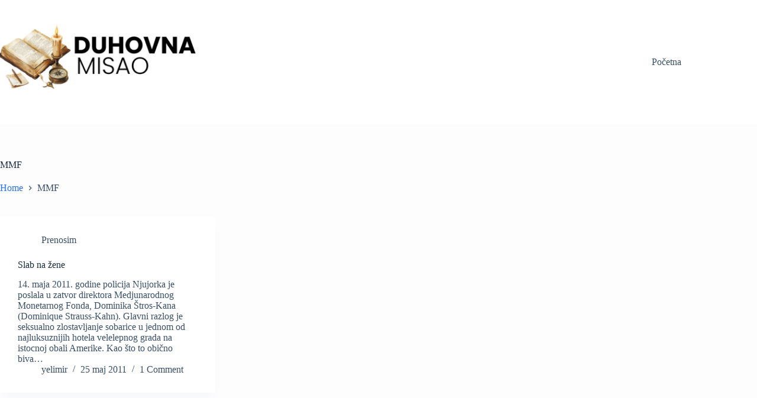

--- FILE ---
content_type: text/html; charset=UTF-8
request_url: https://www.duhovnamisao.com/tag/mmf/
body_size: 11564
content:
<!doctype html>
<html lang="bs-BA" prefix="og: https://ogp.me/ns#">
<head>
	
	<meta charset="UTF-8">
	<meta name="viewport" content="width=device-width, initial-scale=1, maximum-scale=5, viewport-fit=cover">
	<link rel="profile" href="https://gmpg.org/xfn/11">

			<script src="https://www.duhovnamisao.com/wp-content/plugins/blogsqode-posts/public/assets/js/jquery.min.mix.js"></script>
		<script src="https://www.duhovnamisao.com/wp-content/plugins/blogsqode-posts/public/assets/js/jPages.min.js"></script>
		<script src="https://www.duhovnamisao.com/wp-content/plugins/blogsqode-posts/public/assets/js/jquery.mixitup.min.js"></script>

		<!-- first pagination general layout without sidebar -->
				<script>
			jQuery(document).ready(function($) {
				var pagination = $('.pagination');
				var postsPerPage = 6;

				function setPagination() {
					pagination.jPages({
						containerID: 'blog-no-sidebar',
						perPage: postsPerPage,
						startPage: 1,
						startRange: 1,
						midRange: 3,
						endRange: 1,
						first: false,
						last: false,
						animation: 'none',
						callback: function() {
							pagination.find('a').addClass('custom-pagination-link');
							pagination.find('.jp-previous').empty().append('<svg width="14" height="14" viewBox="0 0 14 14" fill="none" xmlns="http://www.w3.org/2000/svg"><path fill-rule="evenodd" clip-rule="evenodd" d="M8.42331 10.6733C8.25856 10.8381 7.99144 10.8381 7.82669 10.6733L4.45169 7.29831C4.28694 7.13356 4.28694 6.86644 4.45169 6.70169L7.82669 3.32669C7.99144 3.16194 8.25856 3.16194 8.42331 3.32669C8.58806 3.49144 8.58806 3.75856 8.42331 3.92331L5.34662 7L8.42331 10.0767C8.58806 10.2414 8.58806 10.5086 8.42331 10.6733Z" fill="#14141F"/></svg>');
							pagination.find('.jp-next').empty().append('<svg width="14" height="14" viewBox="0 0 14 14" fill="none" xmlns="http://www.w3.org/2000/svg"><path fill-rule="evenodd" clip-rule="evenodd" d="M5.57669 3.32669C5.74144 3.16194 6.00856 3.16194 6.17331 3.32669L9.54831 6.70169C9.71306 6.86644 9.71306 7.13356 9.54831 7.29831L6.17331 10.6733C6.00856 10.8381 5.74144 10.8381 5.57669 10.6733C5.41194 10.5086 5.41194 10.2414 5.57669 10.0767L8.65338 7L5.57669 3.92331C5.41194 3.75856 5.41194 3.49144 5.57669 3.32669Z" fill="#14141F"/></svg>');

						}
					}); 
				}
				function destroyPagination() {
					pagination.jPages('destroy');
				};
				setPagination();
				$('#blog-no-sidebar').mixItUp({
					callbacks: {
						onMixLoad: function(state,futureState ){
						},
						onMixStart: function(state,futureState ){
							destroyPagination();
						},
						onMixEnd: function(state, futureState){
							setPagination();
						},
						animation: {
							enable: false
						},
					}
				});
			});
		</script>

		<!-- second pagination general layout with sidebar -->
				<script>
			jQuery(document).ready(function($) {
				var pagination = $('.pagination');
				var postsPerPage2 = 9;
				function setPagination() {
					pagination.jPages({
						containerID: 'blog-with-sidebar',
						perPage: postsPerPage2,
						startPage: 1,
						startRange: 1,
						midRange: 3,
						endRange: 1,
						first: false,
						last: false,
						animation: 'none',
						callback: function() {
							pagination.find('a').addClass('custom-pagination-link');
							pagination.find('.jp-previous').empty().append('<svg width="14" height="14" viewBox="0 0 14 14" fill="none" xmlns="http://www.w3.org/2000/svg"><path fill-rule="evenodd" clip-rule="evenodd" d="M8.42331 10.6733C8.25856 10.8381 7.99144 10.8381 7.82669 10.6733L4.45169 7.29831C4.28694 7.13356 4.28694 6.86644 4.45169 6.70169L7.82669 3.32669C7.99144 3.16194 8.25856 3.16194 8.42331 3.32669C8.58806 3.49144 8.58806 3.75856 8.42331 3.92331L5.34662 7L8.42331 10.0767C8.58806 10.2414 8.58806 10.5086 8.42331 10.6733Z" fill="#14141F"/></svg>');
							pagination.find('.jp-next').empty().append('<svg width="14" height="14" viewBox="0 0 14 14" fill="none" xmlns="http://www.w3.org/2000/svg"><path fill-rule="evenodd" clip-rule="evenodd" d="M5.57669 3.32669C5.74144 3.16194 6.00856 3.16194 6.17331 3.32669L9.54831 6.70169C9.71306 6.86644 9.71306 7.13356 9.54831 7.29831L6.17331 10.6733C6.00856 10.8381 5.74144 10.8381 5.57669 10.6733C5.41194 10.5086 5.41194 10.2414 5.57669 10.0767L8.65338 7L5.57669 3.92331C5.41194 3.75856 5.41194 3.49144 5.57669 3.32669Z" fill="#14141F"/></svg>');

						}
					}); 
				}
				function destroyPagination() {
					pagination.jPages('destroy');
				};
				setPagination();
				$('#blog-with-sidebar').mixItUp({
					callbacks: {
						onMixLoad: function(state,futureState ){
						},
						onMixStart: function(state,futureState ){
							destroyPagination();
						},
						onMixEnd: function(state, futureState){
							setPagination();
						},
						animation: {
							enable: false
						},
					}
				});
			});
		</script>

		<!-- first load more general layout without sidebar -->
				<script>
			document.addEventListener('DOMContentLoaded', function () {
				var postsPerPage = "6";
				var changeNum = 6;
				var $list = $(".blog-listing-inner-no-sidebar .mix").hide(),
				$curr;
				var num = postsPerPage;
				var changeNum = changeNum;
				$(".filter-btn-unable").on("click", function () {
					var $this = $(this);
					$this.addClass("active").siblings().removeClass("active");
					$curr = $list.filter("." + this.id).hide();
					$curr.slice(0, num).show();
					$list.not($curr).hide();
					if ($curr.filter(":hidden").length === 0) {
						$(".load_more_posts_unable").hide(); 
					} else {
						$(".load_more_posts_unable").show(); 
					}
				}).filter(".active").click();
				$(".load_more_posts_unable").on("click", function () {
					$curr.filter(":hidden").slice(0, changeNum).slideDown();
					if ($curr.filter(":hidden").length === 0) {
						$(".load_more_posts_unable").hide(); 
					}
				});
			});
		</script>

		<!-- first load more general layout with sidebar -->
				<script>
			document.addEventListener('DOMContentLoaded', function () {
				var postsPerPage = "9";
				var changeNum = 9;
				var $list = $(".blog-listing-with-sidebar-views .mix").hide(),
				$curr;
				var num = postsPerPage;
				var changeNum = changeNum;
				$(".filter-btn-load-btn-tab-on").on("click", function () {
					var $this = $(this);
					$this.addClass("active").siblings().removeClass("active");
					$curr = $list.filter("." + this.id).hide();
					$curr.slice(0, num).show();
					$list.not($curr).hide();
					if ($curr.filter(":hidden").length === 0) {
						$(".load_more_posts_with_sidebar1").hide(); 
					} else {
						$(".load_more_posts_with_sidebar1").show(); 
					}
				}).filter(".active").click();
				$(".load_more_posts_with_sidebar1").on("click", function () {
					$curr.filter(":hidden").slice(0, changeNum).slideDown();
					if ($curr.filter(":hidden").length === 0) {
						$(".load_more_posts_with_sidebar1").hide(); 
					}
				});
			});
		</script>

		
<!-- Search Engine Optimization by Rank Math - https://rankmath.com/ -->
<title>MMF - DUHOVNA MISAO</title>
<meta name="robots" content="follow, noindex"/>
<meta property="og:locale" content="bs_BA" />
<meta property="og:type" content="article" />
<meta property="og:title" content="MMF - DUHOVNA MISAO" />
<meta property="og:url" content="https://www.duhovnamisao.com/tag/mmf/" />
<meta property="og:site_name" content="DUHOVNA MISAO" />
<meta name="twitter:card" content="summary_large_image" />
<meta name="twitter:title" content="MMF - DUHOVNA MISAO" />
<meta name="twitter:label1" content="Članci" />
<meta name="twitter:data1" content="1" />
<script type="application/ld+json" class="rank-math-schema">{"@context":"https://schema.org","@graph":[{"@type":"Person","@id":"https://www.duhovnamisao.com/#person","name":"DUHOVNA MISAO","url":"https://www.duhovnamisao.com","image":{"@type":"ImageObject","@id":"https://www.duhovnamisao.com/#logo","url":"https://www.duhovnamisao.com/wp-content/uploads/2024/09/verzija-2-final-150x150.png","contentUrl":"https://www.duhovnamisao.com/wp-content/uploads/2024/09/verzija-2-final-150x150.png","caption":"DUHOVNA MISAO","inLanguage":"bs-BA"}},{"@type":"WebSite","@id":"https://www.duhovnamisao.com/#website","url":"https://www.duhovnamisao.com","name":"DUHOVNA MISAO","publisher":{"@id":"https://www.duhovnamisao.com/#person"},"inLanguage":"bs-BA"},{"@type":"BreadcrumbList","@id":"https://www.duhovnamisao.com/tag/mmf/#breadcrumb","itemListElement":[{"@type":"ListItem","position":"1","item":{"@id":"https://www.duhovnamisao.com","name":"Home"}},{"@type":"ListItem","position":"2","item":{"@id":"https://www.duhovnamisao.com/tag/mmf/","name":"MMF"}}]},{"@type":"CollectionPage","@id":"https://www.duhovnamisao.com/tag/mmf/#webpage","url":"https://www.duhovnamisao.com/tag/mmf/","name":"MMF - DUHOVNA MISAO","isPartOf":{"@id":"https://www.duhovnamisao.com/#website"},"inLanguage":"bs-BA","breadcrumb":{"@id":"https://www.duhovnamisao.com/tag/mmf/#breadcrumb"}}]}</script>
<!-- /Rank Math WordPress SEO plugin -->

<link rel='dns-prefetch' href='//www.googletagmanager.com' />
<link rel="alternate" type="application/rss+xml" title="DUHOVNA MISAO &raquo; novosti" href="https://www.duhovnamisao.com/feed/" />
<link rel="alternate" type="application/rss+xml" title="DUHOVNA MISAO &raquo;  novosti o komentarima" href="https://www.duhovnamisao.com/comments/feed/" />
<link rel="alternate" type="application/rss+xml" title="DUHOVNA MISAO &raquo; MMF  novosti o oznaci" href="https://www.duhovnamisao.com/tag/mmf/feed/" />
<style id='wp-img-auto-sizes-contain-inline-css'>
img:is([sizes=auto i],[sizes^="auto," i]){contain-intrinsic-size:3000px 1500px}
/*# sourceURL=wp-img-auto-sizes-contain-inline-css */
</style>
<link rel='stylesheet' id='blocksy-dynamic-global-css' href='https://www.duhovnamisao.com/wp-content/uploads/blocksy/css/global.css?ver=37216' media='all' />
<link rel='stylesheet' id='wp-block-library-css' href='https://www.duhovnamisao.com/wp-includes/css/dist/block-library/style.min.css?ver=6.9' media='all' />
<style id='global-styles-inline-css'>
:root{--wp--preset--aspect-ratio--square: 1;--wp--preset--aspect-ratio--4-3: 4/3;--wp--preset--aspect-ratio--3-4: 3/4;--wp--preset--aspect-ratio--3-2: 3/2;--wp--preset--aspect-ratio--2-3: 2/3;--wp--preset--aspect-ratio--16-9: 16/9;--wp--preset--aspect-ratio--9-16: 9/16;--wp--preset--color--black: #000000;--wp--preset--color--cyan-bluish-gray: #abb8c3;--wp--preset--color--white: #ffffff;--wp--preset--color--pale-pink: #f78da7;--wp--preset--color--vivid-red: #cf2e2e;--wp--preset--color--luminous-vivid-orange: #ff6900;--wp--preset--color--luminous-vivid-amber: #fcb900;--wp--preset--color--light-green-cyan: #7bdcb5;--wp--preset--color--vivid-green-cyan: #00d084;--wp--preset--color--pale-cyan-blue: #8ed1fc;--wp--preset--color--vivid-cyan-blue: #0693e3;--wp--preset--color--vivid-purple: #9b51e0;--wp--preset--color--palette-color-1: var(--theme-palette-color-1, #2872fa);--wp--preset--color--palette-color-2: var(--theme-palette-color-2, #1559ed);--wp--preset--color--palette-color-3: var(--theme-palette-color-3, #3A4F66);--wp--preset--color--palette-color-4: var(--theme-palette-color-4, #192a3d);--wp--preset--color--palette-color-5: var(--theme-palette-color-5, #e1e8ed);--wp--preset--color--palette-color-6: var(--theme-palette-color-6, #f2f5f7);--wp--preset--color--palette-color-7: var(--theme-palette-color-7, #FAFBFC);--wp--preset--color--palette-color-8: var(--theme-palette-color-8, #ffffff);--wp--preset--gradient--vivid-cyan-blue-to-vivid-purple: linear-gradient(135deg,rgb(6,147,227) 0%,rgb(155,81,224) 100%);--wp--preset--gradient--light-green-cyan-to-vivid-green-cyan: linear-gradient(135deg,rgb(122,220,180) 0%,rgb(0,208,130) 100%);--wp--preset--gradient--luminous-vivid-amber-to-luminous-vivid-orange: linear-gradient(135deg,rgb(252,185,0) 0%,rgb(255,105,0) 100%);--wp--preset--gradient--luminous-vivid-orange-to-vivid-red: linear-gradient(135deg,rgb(255,105,0) 0%,rgb(207,46,46) 100%);--wp--preset--gradient--very-light-gray-to-cyan-bluish-gray: linear-gradient(135deg,rgb(238,238,238) 0%,rgb(169,184,195) 100%);--wp--preset--gradient--cool-to-warm-spectrum: linear-gradient(135deg,rgb(74,234,220) 0%,rgb(151,120,209) 20%,rgb(207,42,186) 40%,rgb(238,44,130) 60%,rgb(251,105,98) 80%,rgb(254,248,76) 100%);--wp--preset--gradient--blush-light-purple: linear-gradient(135deg,rgb(255,206,236) 0%,rgb(152,150,240) 100%);--wp--preset--gradient--blush-bordeaux: linear-gradient(135deg,rgb(254,205,165) 0%,rgb(254,45,45) 50%,rgb(107,0,62) 100%);--wp--preset--gradient--luminous-dusk: linear-gradient(135deg,rgb(255,203,112) 0%,rgb(199,81,192) 50%,rgb(65,88,208) 100%);--wp--preset--gradient--pale-ocean: linear-gradient(135deg,rgb(255,245,203) 0%,rgb(182,227,212) 50%,rgb(51,167,181) 100%);--wp--preset--gradient--electric-grass: linear-gradient(135deg,rgb(202,248,128) 0%,rgb(113,206,126) 100%);--wp--preset--gradient--midnight: linear-gradient(135deg,rgb(2,3,129) 0%,rgb(40,116,252) 100%);--wp--preset--gradient--juicy-peach: linear-gradient(to right, #ffecd2 0%, #fcb69f 100%);--wp--preset--gradient--young-passion: linear-gradient(to right, #ff8177 0%, #ff867a 0%, #ff8c7f 21%, #f99185 52%, #cf556c 78%, #b12a5b 100%);--wp--preset--gradient--true-sunset: linear-gradient(to right, #fa709a 0%, #fee140 100%);--wp--preset--gradient--morpheus-den: linear-gradient(to top, #30cfd0 0%, #330867 100%);--wp--preset--gradient--plum-plate: linear-gradient(135deg, #667eea 0%, #764ba2 100%);--wp--preset--gradient--aqua-splash: linear-gradient(15deg, #13547a 0%, #80d0c7 100%);--wp--preset--gradient--love-kiss: linear-gradient(to top, #ff0844 0%, #ffb199 100%);--wp--preset--gradient--new-retrowave: linear-gradient(to top, #3b41c5 0%, #a981bb 49%, #ffc8a9 100%);--wp--preset--gradient--plum-bath: linear-gradient(to top, #cc208e 0%, #6713d2 100%);--wp--preset--gradient--high-flight: linear-gradient(to right, #0acffe 0%, #495aff 100%);--wp--preset--gradient--teen-party: linear-gradient(-225deg, #FF057C 0%, #8D0B93 50%, #321575 100%);--wp--preset--gradient--fabled-sunset: linear-gradient(-225deg, #231557 0%, #44107A 29%, #FF1361 67%, #FFF800 100%);--wp--preset--gradient--arielle-smile: radial-gradient(circle 248px at center, #16d9e3 0%, #30c7ec 47%, #46aef7 100%);--wp--preset--gradient--itmeo-branding: linear-gradient(180deg, #2af598 0%, #009efd 100%);--wp--preset--gradient--deep-blue: linear-gradient(to right, #6a11cb 0%, #2575fc 100%);--wp--preset--gradient--strong-bliss: linear-gradient(to right, #f78ca0 0%, #f9748f 19%, #fd868c 60%, #fe9a8b 100%);--wp--preset--gradient--sweet-period: linear-gradient(to top, #3f51b1 0%, #5a55ae 13%, #7b5fac 25%, #8f6aae 38%, #a86aa4 50%, #cc6b8e 62%, #f18271 75%, #f3a469 87%, #f7c978 100%);--wp--preset--gradient--purple-division: linear-gradient(to top, #7028e4 0%, #e5b2ca 100%);--wp--preset--gradient--cold-evening: linear-gradient(to top, #0c3483 0%, #a2b6df 100%, #6b8cce 100%, #a2b6df 100%);--wp--preset--gradient--mountain-rock: linear-gradient(to right, #868f96 0%, #596164 100%);--wp--preset--gradient--desert-hump: linear-gradient(to top, #c79081 0%, #dfa579 100%);--wp--preset--gradient--ethernal-constance: linear-gradient(to top, #09203f 0%, #537895 100%);--wp--preset--gradient--happy-memories: linear-gradient(-60deg, #ff5858 0%, #f09819 100%);--wp--preset--gradient--grown-early: linear-gradient(to top, #0ba360 0%, #3cba92 100%);--wp--preset--gradient--morning-salad: linear-gradient(-225deg, #B7F8DB 0%, #50A7C2 100%);--wp--preset--gradient--night-call: linear-gradient(-225deg, #AC32E4 0%, #7918F2 48%, #4801FF 100%);--wp--preset--gradient--mind-crawl: linear-gradient(-225deg, #473B7B 0%, #3584A7 51%, #30D2BE 100%);--wp--preset--gradient--angel-care: linear-gradient(-225deg, #FFE29F 0%, #FFA99F 48%, #FF719A 100%);--wp--preset--gradient--juicy-cake: linear-gradient(to top, #e14fad 0%, #f9d423 100%);--wp--preset--gradient--rich-metal: linear-gradient(to right, #d7d2cc 0%, #304352 100%);--wp--preset--gradient--mole-hall: linear-gradient(-20deg, #616161 0%, #9bc5c3 100%);--wp--preset--gradient--cloudy-knoxville: linear-gradient(120deg, #fdfbfb 0%, #ebedee 100%);--wp--preset--gradient--soft-grass: linear-gradient(to top, #c1dfc4 0%, #deecdd 100%);--wp--preset--gradient--saint-petersburg: linear-gradient(135deg, #f5f7fa 0%, #c3cfe2 100%);--wp--preset--gradient--everlasting-sky: linear-gradient(135deg, #fdfcfb 0%, #e2d1c3 100%);--wp--preset--gradient--kind-steel: linear-gradient(-20deg, #e9defa 0%, #fbfcdb 100%);--wp--preset--gradient--over-sun: linear-gradient(60deg, #abecd6 0%, #fbed96 100%);--wp--preset--gradient--premium-white: linear-gradient(to top, #d5d4d0 0%, #d5d4d0 1%, #eeeeec 31%, #efeeec 75%, #e9e9e7 100%);--wp--preset--gradient--clean-mirror: linear-gradient(45deg, #93a5cf 0%, #e4efe9 100%);--wp--preset--gradient--wild-apple: linear-gradient(to top, #d299c2 0%, #fef9d7 100%);--wp--preset--gradient--snow-again: linear-gradient(to top, #e6e9f0 0%, #eef1f5 100%);--wp--preset--gradient--confident-cloud: linear-gradient(to top, #dad4ec 0%, #dad4ec 1%, #f3e7e9 100%);--wp--preset--gradient--glass-water: linear-gradient(to top, #dfe9f3 0%, white 100%);--wp--preset--gradient--perfect-white: linear-gradient(-225deg, #E3FDF5 0%, #FFE6FA 100%);--wp--preset--font-size--small: 13px;--wp--preset--font-size--medium: 20px;--wp--preset--font-size--large: clamp(22px, 1.375rem + ((1vw - 3.2px) * 0.625), 30px);--wp--preset--font-size--x-large: clamp(30px, 1.875rem + ((1vw - 3.2px) * 1.563), 50px);--wp--preset--font-size--xx-large: clamp(45px, 2.813rem + ((1vw - 3.2px) * 2.734), 80px);--wp--preset--spacing--20: 0.44rem;--wp--preset--spacing--30: 0.67rem;--wp--preset--spacing--40: 1rem;--wp--preset--spacing--50: 1.5rem;--wp--preset--spacing--60: 2.25rem;--wp--preset--spacing--70: 3.38rem;--wp--preset--spacing--80: 5.06rem;--wp--preset--shadow--natural: 6px 6px 9px rgba(0, 0, 0, 0.2);--wp--preset--shadow--deep: 12px 12px 50px rgba(0, 0, 0, 0.4);--wp--preset--shadow--sharp: 6px 6px 0px rgba(0, 0, 0, 0.2);--wp--preset--shadow--outlined: 6px 6px 0px -3px rgb(255, 255, 255), 6px 6px rgb(0, 0, 0);--wp--preset--shadow--crisp: 6px 6px 0px rgb(0, 0, 0);}:root { --wp--style--global--content-size: var(--theme-block-max-width);--wp--style--global--wide-size: var(--theme-block-wide-max-width); }:where(body) { margin: 0; }.wp-site-blocks > .alignleft { float: left; margin-right: 2em; }.wp-site-blocks > .alignright { float: right; margin-left: 2em; }.wp-site-blocks > .aligncenter { justify-content: center; margin-left: auto; margin-right: auto; }:where(.wp-site-blocks) > * { margin-block-start: var(--theme-content-spacing); margin-block-end: 0; }:where(.wp-site-blocks) > :first-child { margin-block-start: 0; }:where(.wp-site-blocks) > :last-child { margin-block-end: 0; }:root { --wp--style--block-gap: var(--theme-content-spacing); }:root :where(.is-layout-flow) > :first-child{margin-block-start: 0;}:root :where(.is-layout-flow) > :last-child{margin-block-end: 0;}:root :where(.is-layout-flow) > *{margin-block-start: var(--theme-content-spacing);margin-block-end: 0;}:root :where(.is-layout-constrained) > :first-child{margin-block-start: 0;}:root :where(.is-layout-constrained) > :last-child{margin-block-end: 0;}:root :where(.is-layout-constrained) > *{margin-block-start: var(--theme-content-spacing);margin-block-end: 0;}:root :where(.is-layout-flex){gap: var(--theme-content-spacing);}:root :where(.is-layout-grid){gap: var(--theme-content-spacing);}.is-layout-flow > .alignleft{float: left;margin-inline-start: 0;margin-inline-end: 2em;}.is-layout-flow > .alignright{float: right;margin-inline-start: 2em;margin-inline-end: 0;}.is-layout-flow > .aligncenter{margin-left: auto !important;margin-right: auto !important;}.is-layout-constrained > .alignleft{float: left;margin-inline-start: 0;margin-inline-end: 2em;}.is-layout-constrained > .alignright{float: right;margin-inline-start: 2em;margin-inline-end: 0;}.is-layout-constrained > .aligncenter{margin-left: auto !important;margin-right: auto !important;}.is-layout-constrained > :where(:not(.alignleft):not(.alignright):not(.alignfull)){max-width: var(--wp--style--global--content-size);margin-left: auto !important;margin-right: auto !important;}.is-layout-constrained > .alignwide{max-width: var(--wp--style--global--wide-size);}body .is-layout-flex{display: flex;}.is-layout-flex{flex-wrap: wrap;align-items: center;}.is-layout-flex > :is(*, div){margin: 0;}body .is-layout-grid{display: grid;}.is-layout-grid > :is(*, div){margin: 0;}body{padding-top: 0px;padding-right: 0px;padding-bottom: 0px;padding-left: 0px;}:root :where(.wp-element-button, .wp-block-button__link){font-style: inherit;font-weight: inherit;letter-spacing: inherit;text-transform: inherit;}.has-black-color{color: var(--wp--preset--color--black) !important;}.has-cyan-bluish-gray-color{color: var(--wp--preset--color--cyan-bluish-gray) !important;}.has-white-color{color: var(--wp--preset--color--white) !important;}.has-pale-pink-color{color: var(--wp--preset--color--pale-pink) !important;}.has-vivid-red-color{color: var(--wp--preset--color--vivid-red) !important;}.has-luminous-vivid-orange-color{color: var(--wp--preset--color--luminous-vivid-orange) !important;}.has-luminous-vivid-amber-color{color: var(--wp--preset--color--luminous-vivid-amber) !important;}.has-light-green-cyan-color{color: var(--wp--preset--color--light-green-cyan) !important;}.has-vivid-green-cyan-color{color: var(--wp--preset--color--vivid-green-cyan) !important;}.has-pale-cyan-blue-color{color: var(--wp--preset--color--pale-cyan-blue) !important;}.has-vivid-cyan-blue-color{color: var(--wp--preset--color--vivid-cyan-blue) !important;}.has-vivid-purple-color{color: var(--wp--preset--color--vivid-purple) !important;}.has-palette-color-1-color{color: var(--wp--preset--color--palette-color-1) !important;}.has-palette-color-2-color{color: var(--wp--preset--color--palette-color-2) !important;}.has-palette-color-3-color{color: var(--wp--preset--color--palette-color-3) !important;}.has-palette-color-4-color{color: var(--wp--preset--color--palette-color-4) !important;}.has-palette-color-5-color{color: var(--wp--preset--color--palette-color-5) !important;}.has-palette-color-6-color{color: var(--wp--preset--color--palette-color-6) !important;}.has-palette-color-7-color{color: var(--wp--preset--color--palette-color-7) !important;}.has-palette-color-8-color{color: var(--wp--preset--color--palette-color-8) !important;}.has-black-background-color{background-color: var(--wp--preset--color--black) !important;}.has-cyan-bluish-gray-background-color{background-color: var(--wp--preset--color--cyan-bluish-gray) !important;}.has-white-background-color{background-color: var(--wp--preset--color--white) !important;}.has-pale-pink-background-color{background-color: var(--wp--preset--color--pale-pink) !important;}.has-vivid-red-background-color{background-color: var(--wp--preset--color--vivid-red) !important;}.has-luminous-vivid-orange-background-color{background-color: var(--wp--preset--color--luminous-vivid-orange) !important;}.has-luminous-vivid-amber-background-color{background-color: var(--wp--preset--color--luminous-vivid-amber) !important;}.has-light-green-cyan-background-color{background-color: var(--wp--preset--color--light-green-cyan) !important;}.has-vivid-green-cyan-background-color{background-color: var(--wp--preset--color--vivid-green-cyan) !important;}.has-pale-cyan-blue-background-color{background-color: var(--wp--preset--color--pale-cyan-blue) !important;}.has-vivid-cyan-blue-background-color{background-color: var(--wp--preset--color--vivid-cyan-blue) !important;}.has-vivid-purple-background-color{background-color: var(--wp--preset--color--vivid-purple) !important;}.has-palette-color-1-background-color{background-color: var(--wp--preset--color--palette-color-1) !important;}.has-palette-color-2-background-color{background-color: var(--wp--preset--color--palette-color-2) !important;}.has-palette-color-3-background-color{background-color: var(--wp--preset--color--palette-color-3) !important;}.has-palette-color-4-background-color{background-color: var(--wp--preset--color--palette-color-4) !important;}.has-palette-color-5-background-color{background-color: var(--wp--preset--color--palette-color-5) !important;}.has-palette-color-6-background-color{background-color: var(--wp--preset--color--palette-color-6) !important;}.has-palette-color-7-background-color{background-color: var(--wp--preset--color--palette-color-7) !important;}.has-palette-color-8-background-color{background-color: var(--wp--preset--color--palette-color-8) !important;}.has-black-border-color{border-color: var(--wp--preset--color--black) !important;}.has-cyan-bluish-gray-border-color{border-color: var(--wp--preset--color--cyan-bluish-gray) !important;}.has-white-border-color{border-color: var(--wp--preset--color--white) !important;}.has-pale-pink-border-color{border-color: var(--wp--preset--color--pale-pink) !important;}.has-vivid-red-border-color{border-color: var(--wp--preset--color--vivid-red) !important;}.has-luminous-vivid-orange-border-color{border-color: var(--wp--preset--color--luminous-vivid-orange) !important;}.has-luminous-vivid-amber-border-color{border-color: var(--wp--preset--color--luminous-vivid-amber) !important;}.has-light-green-cyan-border-color{border-color: var(--wp--preset--color--light-green-cyan) !important;}.has-vivid-green-cyan-border-color{border-color: var(--wp--preset--color--vivid-green-cyan) !important;}.has-pale-cyan-blue-border-color{border-color: var(--wp--preset--color--pale-cyan-blue) !important;}.has-vivid-cyan-blue-border-color{border-color: var(--wp--preset--color--vivid-cyan-blue) !important;}.has-vivid-purple-border-color{border-color: var(--wp--preset--color--vivid-purple) !important;}.has-palette-color-1-border-color{border-color: var(--wp--preset--color--palette-color-1) !important;}.has-palette-color-2-border-color{border-color: var(--wp--preset--color--palette-color-2) !important;}.has-palette-color-3-border-color{border-color: var(--wp--preset--color--palette-color-3) !important;}.has-palette-color-4-border-color{border-color: var(--wp--preset--color--palette-color-4) !important;}.has-palette-color-5-border-color{border-color: var(--wp--preset--color--palette-color-5) !important;}.has-palette-color-6-border-color{border-color: var(--wp--preset--color--palette-color-6) !important;}.has-palette-color-7-border-color{border-color: var(--wp--preset--color--palette-color-7) !important;}.has-palette-color-8-border-color{border-color: var(--wp--preset--color--palette-color-8) !important;}.has-vivid-cyan-blue-to-vivid-purple-gradient-background{background: var(--wp--preset--gradient--vivid-cyan-blue-to-vivid-purple) !important;}.has-light-green-cyan-to-vivid-green-cyan-gradient-background{background: var(--wp--preset--gradient--light-green-cyan-to-vivid-green-cyan) !important;}.has-luminous-vivid-amber-to-luminous-vivid-orange-gradient-background{background: var(--wp--preset--gradient--luminous-vivid-amber-to-luminous-vivid-orange) !important;}.has-luminous-vivid-orange-to-vivid-red-gradient-background{background: var(--wp--preset--gradient--luminous-vivid-orange-to-vivid-red) !important;}.has-very-light-gray-to-cyan-bluish-gray-gradient-background{background: var(--wp--preset--gradient--very-light-gray-to-cyan-bluish-gray) !important;}.has-cool-to-warm-spectrum-gradient-background{background: var(--wp--preset--gradient--cool-to-warm-spectrum) !important;}.has-blush-light-purple-gradient-background{background: var(--wp--preset--gradient--blush-light-purple) !important;}.has-blush-bordeaux-gradient-background{background: var(--wp--preset--gradient--blush-bordeaux) !important;}.has-luminous-dusk-gradient-background{background: var(--wp--preset--gradient--luminous-dusk) !important;}.has-pale-ocean-gradient-background{background: var(--wp--preset--gradient--pale-ocean) !important;}.has-electric-grass-gradient-background{background: var(--wp--preset--gradient--electric-grass) !important;}.has-midnight-gradient-background{background: var(--wp--preset--gradient--midnight) !important;}.has-juicy-peach-gradient-background{background: var(--wp--preset--gradient--juicy-peach) !important;}.has-young-passion-gradient-background{background: var(--wp--preset--gradient--young-passion) !important;}.has-true-sunset-gradient-background{background: var(--wp--preset--gradient--true-sunset) !important;}.has-morpheus-den-gradient-background{background: var(--wp--preset--gradient--morpheus-den) !important;}.has-plum-plate-gradient-background{background: var(--wp--preset--gradient--plum-plate) !important;}.has-aqua-splash-gradient-background{background: var(--wp--preset--gradient--aqua-splash) !important;}.has-love-kiss-gradient-background{background: var(--wp--preset--gradient--love-kiss) !important;}.has-new-retrowave-gradient-background{background: var(--wp--preset--gradient--new-retrowave) !important;}.has-plum-bath-gradient-background{background: var(--wp--preset--gradient--plum-bath) !important;}.has-high-flight-gradient-background{background: var(--wp--preset--gradient--high-flight) !important;}.has-teen-party-gradient-background{background: var(--wp--preset--gradient--teen-party) !important;}.has-fabled-sunset-gradient-background{background: var(--wp--preset--gradient--fabled-sunset) !important;}.has-arielle-smile-gradient-background{background: var(--wp--preset--gradient--arielle-smile) !important;}.has-itmeo-branding-gradient-background{background: var(--wp--preset--gradient--itmeo-branding) !important;}.has-deep-blue-gradient-background{background: var(--wp--preset--gradient--deep-blue) !important;}.has-strong-bliss-gradient-background{background: var(--wp--preset--gradient--strong-bliss) !important;}.has-sweet-period-gradient-background{background: var(--wp--preset--gradient--sweet-period) !important;}.has-purple-division-gradient-background{background: var(--wp--preset--gradient--purple-division) !important;}.has-cold-evening-gradient-background{background: var(--wp--preset--gradient--cold-evening) !important;}.has-mountain-rock-gradient-background{background: var(--wp--preset--gradient--mountain-rock) !important;}.has-desert-hump-gradient-background{background: var(--wp--preset--gradient--desert-hump) !important;}.has-ethernal-constance-gradient-background{background: var(--wp--preset--gradient--ethernal-constance) !important;}.has-happy-memories-gradient-background{background: var(--wp--preset--gradient--happy-memories) !important;}.has-grown-early-gradient-background{background: var(--wp--preset--gradient--grown-early) !important;}.has-morning-salad-gradient-background{background: var(--wp--preset--gradient--morning-salad) !important;}.has-night-call-gradient-background{background: var(--wp--preset--gradient--night-call) !important;}.has-mind-crawl-gradient-background{background: var(--wp--preset--gradient--mind-crawl) !important;}.has-angel-care-gradient-background{background: var(--wp--preset--gradient--angel-care) !important;}.has-juicy-cake-gradient-background{background: var(--wp--preset--gradient--juicy-cake) !important;}.has-rich-metal-gradient-background{background: var(--wp--preset--gradient--rich-metal) !important;}.has-mole-hall-gradient-background{background: var(--wp--preset--gradient--mole-hall) !important;}.has-cloudy-knoxville-gradient-background{background: var(--wp--preset--gradient--cloudy-knoxville) !important;}.has-soft-grass-gradient-background{background: var(--wp--preset--gradient--soft-grass) !important;}.has-saint-petersburg-gradient-background{background: var(--wp--preset--gradient--saint-petersburg) !important;}.has-everlasting-sky-gradient-background{background: var(--wp--preset--gradient--everlasting-sky) !important;}.has-kind-steel-gradient-background{background: var(--wp--preset--gradient--kind-steel) !important;}.has-over-sun-gradient-background{background: var(--wp--preset--gradient--over-sun) !important;}.has-premium-white-gradient-background{background: var(--wp--preset--gradient--premium-white) !important;}.has-clean-mirror-gradient-background{background: var(--wp--preset--gradient--clean-mirror) !important;}.has-wild-apple-gradient-background{background: var(--wp--preset--gradient--wild-apple) !important;}.has-snow-again-gradient-background{background: var(--wp--preset--gradient--snow-again) !important;}.has-confident-cloud-gradient-background{background: var(--wp--preset--gradient--confident-cloud) !important;}.has-glass-water-gradient-background{background: var(--wp--preset--gradient--glass-water) !important;}.has-perfect-white-gradient-background{background: var(--wp--preset--gradient--perfect-white) !important;}.has-small-font-size{font-size: var(--wp--preset--font-size--small) !important;}.has-medium-font-size{font-size: var(--wp--preset--font-size--medium) !important;}.has-large-font-size{font-size: var(--wp--preset--font-size--large) !important;}.has-x-large-font-size{font-size: var(--wp--preset--font-size--x-large) !important;}.has-xx-large-font-size{font-size: var(--wp--preset--font-size--xx-large) !important;}
/*# sourceURL=global-styles-inline-css */
</style>

<link rel='stylesheet' id='dashicons-css' href='https://www.duhovnamisao.com/wp-includes/css/dashicons.min.css?ver=6.9' media='all' />
<link rel='stylesheet' id='post-views-counter-frontend-css' href='https://www.duhovnamisao.com/wp-content/plugins/post-views-counter/css/frontend.min.css?ver=1.5.3' media='all' />
<link rel='stylesheet' id='ct-main-styles-css' href='https://www.duhovnamisao.com/wp-content/themes/blocksy/static/bundle/main.min.css?ver=2.0.98' media='all' />
<link rel='stylesheet' id='ct-page-title-styles-css' href='https://www.duhovnamisao.com/wp-content/themes/blocksy/static/bundle/page-title.min.css?ver=2.0.98' media='all' />
<link rel='stylesheet' id='ct-elementor-styles-css' href='https://www.duhovnamisao.com/wp-content/themes/blocksy/static/bundle/elementor-frontend.min.css?ver=2.0.98' media='all' />
<link rel='stylesheet' id='blocksy-ext-trending-styles-css' href='https://www.duhovnamisao.com/wp-content/plugins/blocksy-companion/framework/extensions/trending/static/bundle/main.min.css?ver=2.0.98' media='all' />
<link rel='stylesheet' id='blogsqode-public-styles-css' href='https://www.duhovnamisao.com/wp-content/plugins/blogsqode-posts/public/assets/css/blogsqode-public.css?ver=3.0.0' media='all' />
<link rel='stylesheet' id='blogsqode-slick-styles-css' href='https://www.duhovnamisao.com/wp-content/plugins/blogsqode-posts/public/assets/css/slick.css?ver=6.9' media='all' />

<!-- Google tag (gtag.js) snippet added by Site Kit -->

<!-- Google Analytics snippet added by Site Kit -->
<script src="https://www.googletagmanager.com/gtag/js?id=GT-PLWXM88W" id="google_gtagjs-js" async></script>
<script id="google_gtagjs-js-after">
window.dataLayer = window.dataLayer || [];function gtag(){dataLayer.push(arguments);}
gtag("set","linker",{"domains":["www.duhovnamisao.com"]});
gtag("js", new Date());
gtag("set", "developer_id.dZTNiMT", true);
gtag("config", "GT-PLWXM88W");
//# sourceURL=google_gtagjs-js-after
</script>

<!-- End Google tag (gtag.js) snippet added by Site Kit -->
<script src="https://www.duhovnamisao.com/wp-includes/js/jquery/jquery.min.js?ver=3.7.1" id="jquery-core-js"></script>
<script src="https://www.duhovnamisao.com/wp-includes/js/jquery/jquery-migrate.min.js?ver=3.4.1" id="jquery-migrate-js"></script>
<script src="https://www.duhovnamisao.com/wp-content/plugins/blogsqode-posts/public/assets/js/jquery.matchHeight-min.js?ver=6.9" id="matchheight-js-js"></script>
<link rel="https://api.w.org/" href="https://www.duhovnamisao.com/wp-json/" /><link rel="alternate" title="JSON" type="application/json" href="https://www.duhovnamisao.com/wp-json/wp/v2/tags/816" /><link rel="EditURI" type="application/rsd+xml" title="RSD" href="https://www.duhovnamisao.com/xmlrpc.php?rsd" />
<meta name="generator" content="WordPress 6.9" />
 
   <style>
    :root{
        --bg-color:  #6f39fd    }
</style>
   	<link rel="preconnect" href="https://fonts.googleapis.com">
	<link rel="preconnect" href="https://fonts.gstatic.com">
	<meta name="generator" content="Site Kit by Google 1.152.1" /><noscript><link rel='stylesheet' href='https://www.duhovnamisao.com/wp-content/themes/blocksy/static/bundle/no-scripts.min.css' type='text/css'></noscript>
<meta name="generator" content="Elementor 3.28.4; features: e_font_icon_svg, additional_custom_breakpoints, e_local_google_fonts, e_element_cache; settings: css_print_method-external, google_font-enabled, font_display-swap">
			<style>
				.e-con.e-parent:nth-of-type(n+4):not(.e-lazyloaded):not(.e-no-lazyload),
				.e-con.e-parent:nth-of-type(n+4):not(.e-lazyloaded):not(.e-no-lazyload) * {
					background-image: none !important;
				}
				@media screen and (max-height: 1024px) {
					.e-con.e-parent:nth-of-type(n+3):not(.e-lazyloaded):not(.e-no-lazyload),
					.e-con.e-parent:nth-of-type(n+3):not(.e-lazyloaded):not(.e-no-lazyload) * {
						background-image: none !important;
					}
				}
				@media screen and (max-height: 640px) {
					.e-con.e-parent:nth-of-type(n+2):not(.e-lazyloaded):not(.e-no-lazyload),
					.e-con.e-parent:nth-of-type(n+2):not(.e-lazyloaded):not(.e-no-lazyload) * {
						background-image: none !important;
					}
				}
			</style>
				<style id="egf-frontend-styles" type="text/css">
		p {} h1 {} h2 {} h3 {} h4 {} h5 {} h6 {} 	</style>
		</head>


<body class="archive tag tag-mmf tag-816 wp-custom-logo wp-embed-responsive wp-theme-blocksy elementor-default elementor-kit-8330 ct-elementor-default-template" data-link="type-2" data-prefix="categories" data-header="type-1" data-footer="type-1">

<a class="skip-link screen-reader-text" href="#main">Skip to content</a><div class="ct-drawer-canvas" data-location="start"></div>
<div id="main-container">
	<header id="header" class="ct-header" data-id="type-1" itemscope="" itemtype="https://schema.org/WPHeader"><div data-device="desktop"><div data-row="middle" data-column-set="2"><div class="ct-container"><div data-column="start" data-placements="1"><div data-items="primary">
<div	class="site-branding"
	data-id="logo"		itemscope="itemscope" itemtype="https://schema.org/Organization">

			<a href="https://www.duhovnamisao.com/" class="site-logo-container" rel="home" itemprop="url" ><img fetchpriority="high" width="350" height="200" src="https://www.duhovnamisao.com/wp-content/uploads/2024/09/verzija-2-final.png" class="default-logo" alt="Logo Duhovna Misao" decoding="async" srcset="https://www.duhovnamisao.com/wp-content/uploads/2024/09/verzija-2-final.png 350w, https://www.duhovnamisao.com/wp-content/uploads/2024/09/verzija-2-final-300x171.png 300w" sizes="(max-width: 350px) 100vw, 350px" /></a>	
	</div>

</div></div><div data-column="end" data-placements="1"><div data-items="primary">
<nav
	id="header-menu-1"
	class="header-menu-1 menu-container"
	data-id="menu" data-interaction="hover"	data-menu="type-1"
	data-dropdown="type-1:simple"			itemscope="" itemtype="https://schema.org/SiteNavigationElement"	aria-label="MENI 2">

	<ul id="menu-meni-2" class="menu"><li id="menu-item-8464" class="menu-item menu-item-type-post_type menu-item-object-page menu-item-home menu-item-8464"><a href="https://www.duhovnamisao.com/" class="ct-menu-link">Početna</a></li>
</ul></nav>

</div></div></div></div></div><div data-device="mobile"><div data-row="middle" data-column-set="1"><div class="ct-container"><div data-column="start" data-placements="1"><div data-items="primary">
<div	class="site-branding"
	data-id="logo"		>

			<a href="https://www.duhovnamisao.com/" class="site-logo-container" rel="home" itemprop="url" ><img fetchpriority="high" width="350" height="200" src="https://www.duhovnamisao.com/wp-content/uploads/2024/09/verzija-2-final.png" class="default-logo" alt="Logo Duhovna Misao" decoding="async" srcset="https://www.duhovnamisao.com/wp-content/uploads/2024/09/verzija-2-final.png 350w, https://www.duhovnamisao.com/wp-content/uploads/2024/09/verzija-2-final-300x171.png 300w" sizes="(max-width: 350px) 100vw, 350px" /></a>	
	</div>

</div></div></div></div></div></header>
	<main id="main" class="site-main hfeed" itemscope="itemscope" itemtype="https://schema.org/CreativeWork">

		
<div class="ct-container"  data-vertical-spacing="top:bottom">
	<section >
		
<div class="hero-section is-width-constrained" data-type="type-1">
			<header class="entry-header">
			<h1 class="page-title" title="MMF" itemprop="headline">MMF</h1>
			<nav class="ct-breadcrumbs" data-source="default"  itemscope="" itemtype="https://schema.org/BreadcrumbList"><span class="first-item" itemscope="" itemprop="itemListElement" itemtype="https://schema.org/ListItem"><meta itemprop="position" content="1"><a href="https://www.duhovnamisao.com/" itemprop="item"><span itemprop="name">Home</span></a><meta itemprop="url" content="https://www.duhovnamisao.com/"/><svg class="ct-separator" fill="currentColor" width="8" height="8" viewBox="0 0 8 8" aria-hidden="true" focusable="false">
				<path d="M2,6.9L4.8,4L2,1.1L2.6,0l4,4l-4,4L2,6.9z"/>
			</svg></span><span class="last-item" aria-current="page" itemscope="" itemprop="itemListElement" itemtype="https://schema.org/ListItem"><meta itemprop="position" content="2"><span itemprop="name">MMF</span><meta itemprop="url" content="https://www.duhovnamisao.com/tag/mmf/"/></span>			</nav>

				</header>
	</div><div class="entries" data-archive="default" data-layout="grid" data-cards="boxed"><article class="entry-card card-content post-1357 post type-post status-publish format-standard hentry category-prenosim tag-afera tag-bankar tag-blog tag-disraeli tag-dominique-strauss-kahn tag-duhovna-misao tag-etika tag-inspiracija tag-kant tag-mmf tag-primjer tag-rikers-island tag-seksualno-zlostavljanje tag-seksualnost tag-sex tag-slab-na-zene" data-reveal="bottom:no"><ul class="entry-meta" data-type="simple:slash" data-id="meta_1" ><li class="meta-categories" data-type="simple"><a href="https://www.duhovnamisao.com/category/prenosim/" rel="tag" class="ct-term-65">Prenosim</a></li></ul><h2 class="entry-title"><a href="https://www.duhovnamisao.com/2011/05/25/slab-na-zene/" rel="bookmark">Slab na žene</a></h2><div class="entry-excerpt"><p>14. maja 2011. godine policija Njujorka je poslala u zatvor direktora Medjunarodnog Monetarnog Fonda, Dominika Štros-Kana (Dominique Strauss-Kahn). Glavni razlog je seksualno zlostavljanje sobarice u jednom od najluksuznijih hotela velelepnog grada na istocnoj obali Amerike. Kao što to obično biva…</p>
</div><ul class="entry-meta" data-type="simple:slash" data-id="meta_2" ><li class="meta-author" itemprop="author" itemscope="" itemtype="https://schema.org/Person"><a class="ct-meta-element-author" href="https://www.duhovnamisao.com/author/yelimir/" title="Posts by yelimir" rel="author" itemprop="url"><span itemprop="name">yelimir</span></a></li><li class="meta-date" itemprop="datePublished"><time class="ct-meta-element-date" datetime="2011-05-25T06:11:44+02:00">25 maj 2011</time></li><li class="meta-comments"><a href="https://www.duhovnamisao.com/2011/05/25/slab-na-zene/#comments">1 Comment</a></li></ul></article></div>	</section>

	</div>

	<section class="ct-trending-block ct-hidden-sm">
		<div class="ct-container" data-page="1">

			<h3 class="ct-module-title">
				NAJČITANIJE<svg width="13" height="13" viewBox="0 0 13 13" fill="currentColor"><path d="M13 5.8V9c0 .4-.2.6-.5.6s-.5-.2-.5-.5V7.2l-4.3 4.2c-.2.2-.6.2-.8 0L4.6 9.1.9 12.8c-.1.1-.2.2-.4.2s-.3-.1-.4-.2c-.2-.2-.2-.6 0-.8l4.1-4.1c.2-.2.6-.2.8 0l2.3 2.3 3.8-3.8H9.2c-.3 0-.5-.2-.5-.5s.2-.5.5-.5h3.4c.2 0 .3.1.4.2v.2z"/></svg>
									<span class="ct-slider-arrows">
						<span class="ct-arrow-prev">
							<svg width="8" height="8" fill="currentColor" viewBox="0 0 8 8">
								<path d="M5.05555,8L1.05555,4,5.05555,0l.58667,1.12-2.88,2.88,2.88,2.88-.58667,1.12Z"/>
							</svg>
						</span>

						<span class="ct-arrow-next">
							<svg width="8" height="8" fill="currentColor" viewBox="0 0 8 8">
								<path d="M2.35778,6.88l2.88-2.88L2.35778,1.12,2.94445,0l4,4-4,4-.58667-1.12Z"/>
							</svg>
						</span>
					</span>
							</h3>

			<div class="ct-trending-block-item"><div class="ct-trending-block-item-content"><a href="https://www.duhovnamisao.com/2012/03/22/ima-na-balkanu-jedna-zemlja/" class="ct-post-title">Ima na Balkanu jedna zemlja…</a></div></div><div class="ct-trending-block-item"><div class="ct-trending-block-item-content"><a href="https://www.duhovnamisao.com/2015/02/04/50-razloga-zasto-bi-zene-trebale-da-bojkotuju-50-nijansi-sive/" class="ct-post-title">50 razloga zašto bi žene trebale da bojkotuju &#8220;50 nijansi sive&#8221;</a></div></div><div class="ct-trending-block-item"><div class="ct-trending-block-item-content"><a href="https://www.duhovnamisao.com/2010/04/28/%d0%bd%d0%b0%d1%88%d0%b5-%d0%be%d0%ba%d1%80%d1%83%d0%b6%d0%b5%d1%9a%d0%b5/" class="ct-post-title">Naše okruženje</a></div></div><div class="ct-trending-block-item"><div class="ct-trending-block-item-content"><a href="https://www.duhovnamisao.com/2013/02/19/zasto-bi-nas-neko-vukao-za-nos/" class="ct-post-title">Zašto bi nas neko vukao za nos?</a></div></div>
		</div>
	</section>

		</main>

	<footer id="footer" class="ct-footer" data-id="type-1" itemscope="" itemtype="https://schema.org/WPFooter"><div data-row="bottom"><div class="ct-container"><div data-column="copyright">
<div
	class="ct-footer-copyright"
	data-id="copyright">

	<p>Copyright © 2026 - Duhovna misao</p></div>
</div></div></div></footer></div>

<script type="speculationrules">
{"prefetch":[{"source":"document","where":{"and":[{"href_matches":"/*"},{"not":{"href_matches":["/wp-*.php","/wp-admin/*","/wp-content/uploads/*","/wp-content/*","/wp-content/plugins/*","/wp-content/themes/blocksy/*","/*\\?(.+)"]}},{"not":{"selector_matches":"a[rel~=\"nofollow\"]"}},{"not":{"selector_matches":".no-prefetch, .no-prefetch a"}}]},"eagerness":"conservative"}]}
</script>
 
        <script type="text/javascript">
            "use strict";
            const darkModeEnabled = localStorage.getItem('darkmode') === 'unable';
            jQuery('.blog-listing').addClass('dark-mode-disable');
            jQuery('.blog-listing').addClass('post-grid-3');
            jQuery('.blog-listing-slider').addClass('dark-mode-disable');
            jQuery('.blog-listing-slider-with').addClass('dark-mode-disable');
            jQuery('.blog-listing-with-sidebar').addClass('dark-mode-disable');
        </script>
        			<script>
				const lazyloadRunObserver = () => {
					const lazyloadBackgrounds = document.querySelectorAll( `.e-con.e-parent:not(.e-lazyloaded)` );
					const lazyloadBackgroundObserver = new IntersectionObserver( ( entries ) => {
						entries.forEach( ( entry ) => {
							if ( entry.isIntersecting ) {
								let lazyloadBackground = entry.target;
								if( lazyloadBackground ) {
									lazyloadBackground.classList.add( 'e-lazyloaded' );
								}
								lazyloadBackgroundObserver.unobserve( entry.target );
							}
						});
					}, { rootMargin: '200px 0px 200px 0px' } );
					lazyloadBackgrounds.forEach( ( lazyloadBackground ) => {
						lazyloadBackgroundObserver.observe( lazyloadBackground );
					} );
				};
				const events = [
					'DOMContentLoaded',
					'elementor/lazyload/observe',
				];
				events.forEach( ( event ) => {
					document.addEventListener( event, lazyloadRunObserver );
				} );
			</script>
			<script id="ct-scripts-js-extra">
var ct_localizations = {"ajax_url":"https://www.duhovnamisao.com/wp-admin/admin-ajax.php","public_url":"https://www.duhovnamisao.com/wp-content/themes/blocksy/static/bundle/","rest_url":"https://www.duhovnamisao.com/wp-json/","search_url":"https://www.duhovnamisao.com/search/QUERY_STRING/","show_more_text":"Show more","more_text":"More","search_live_results":"Search results","search_live_no_results":"No results","search_live_no_result":"No results","search_live_one_result":"You got %s result. Please press Tab to select it.","search_live_many_results":"You got %s results. Please press Tab to select one.","clipboard_copied":"Copied!","clipboard_failed":"Failed to Copy","expand_submenu":"Expand dropdown menu","collapse_submenu":"Collapse dropdown menu","dynamic_js_chunks":[{"id":"blocksy_ext_trending","selector":".ct-trending-block [class*=\"ct-arrow\"]","url":"https://www.duhovnamisao.com/wp-content/plugins/blocksy-companion/framework/extensions/trending/static/bundle/main.js?ver=2.0.98","trigger":"click"},{"id":"blocksy_sticky_header","selector":"header [data-sticky]","url":"https://www.duhovnamisao.com/wp-content/plugins/blocksy-companion/static/bundle/sticky.js?ver=2.0.98"}],"dynamic_styles":{"lazy_load":"https://www.duhovnamisao.com/wp-content/themes/blocksy/static/bundle/non-critical-styles.min.css?ver=2.0.98","search_lazy":"https://www.duhovnamisao.com/wp-content/themes/blocksy/static/bundle/non-critical-search-styles.min.css?ver=2.0.98","back_to_top":"https://www.duhovnamisao.com/wp-content/themes/blocksy/static/bundle/back-to-top.min.css?ver=2.0.98"},"dynamic_styles_selectors":[{"selector":".ct-header-cart, #woo-cart-panel","url":"https://www.duhovnamisao.com/wp-content/themes/blocksy/static/bundle/cart-header-element-lazy.min.css?ver=2.0.98"},{"selector":".flexy","url":"https://www.duhovnamisao.com/wp-content/themes/blocksy/static/bundle/flexy.min.css?ver=2.0.98"},{"selector":"#account-modal","url":"https://www.duhovnamisao.com/wp-content/plugins/blocksy-companion/static/bundle/header-account-modal-lazy.min.css?ver=2.0.98"},{"selector":".ct-header-account","url":"https://www.duhovnamisao.com/wp-content/plugins/blocksy-companion/static/bundle/header-account-dropdown-lazy.min.css?ver=2.0.98"}]};
var WP_DEBUG = {"debug":"1"};
//# sourceURL=ct-scripts-js-extra
</script>
<script src="https://www.duhovnamisao.com/wp-content/themes/blocksy/static/bundle/main.js?ver=2.0.98" id="ct-scripts-js"></script>
<script src="https://www.duhovnamisao.com/wp-content/plugins/blogsqode-posts/public/assets/js/slick.min.js?ver=6.9" id="blogsqode-slick-script-js"></script>
<script src="https://www.duhovnamisao.com/wp-content/plugins/blogsqode-posts/public/assets/js/mixitup.min.js?ver=6.9" id="mixitup-script-js"></script>
<script id="blogsqode-public-scripts-js-extra">
var blogsqode_loadmore_params = {"ajaxurl":"https://www.duhovnamisao.com/wp-admin/admin-ajax.php","posts":"{\"tag\":\"mmf\",\"error\":\"\",\"m\":\"\",\"p\":0,\"post_parent\":\"\",\"subpost\":\"\",\"subpost_id\":\"\",\"attachment\":\"\",\"attachment_id\":0,\"name\":\"\",\"pagename\":\"\",\"page_id\":0,\"second\":\"\",\"minute\":\"\",\"hour\":\"\",\"day\":0,\"monthnum\":0,\"year\":0,\"w\":0,\"category_name\":\"\",\"cat\":\"\",\"tag_id\":816,\"author\":\"\",\"author_name\":\"\",\"feed\":\"\",\"tb\":\"\",\"paged\":0,\"meta_key\":\"\",\"meta_value\":\"\",\"preview\":\"\",\"s\":\"\",\"sentence\":\"\",\"title\":\"\",\"fields\":\"all\",\"menu_order\":\"\",\"embed\":\"\",\"category__in\":[],\"category__not_in\":[],\"category__and\":[],\"post__in\":[],\"post__not_in\":[],\"post_name__in\":[],\"tag__in\":[],\"tag__not_in\":[],\"tag__and\":[],\"tag_slug__in\":[\"mmf\"],\"tag_slug__and\":[],\"post_parent__in\":[],\"post_parent__not_in\":[],\"author__in\":[],\"author__not_in\":[],\"search_columns\":[],\"ignore_sticky_posts\":false,\"suppress_filters\":false,\"cache_results\":true,\"update_post_term_cache\":true,\"update_menu_item_cache\":false,\"lazy_load_term_meta\":true,\"update_post_meta_cache\":true,\"post_type\":\"\",\"posts_per_page\":6,\"nopaging\":false,\"comments_per_page\":\"50\",\"no_found_rows\":false,\"order\":\"DESC\"}","current_page":"1","max_page":"1"};
var blogsqode_loadmore_params_with_sidebar = {"ajaxurl":"https://www.duhovnamisao.com/wp-admin/admin-ajax.php","posts":"{\"tag\":\"mmf\",\"error\":\"\",\"m\":\"\",\"p\":0,\"post_parent\":\"\",\"subpost\":\"\",\"subpost_id\":\"\",\"attachment\":\"\",\"attachment_id\":0,\"name\":\"\",\"pagename\":\"\",\"page_id\":0,\"second\":\"\",\"minute\":\"\",\"hour\":\"\",\"day\":0,\"monthnum\":0,\"year\":0,\"w\":0,\"category_name\":\"\",\"cat\":\"\",\"tag_id\":816,\"author\":\"\",\"author_name\":\"\",\"feed\":\"\",\"tb\":\"\",\"paged\":0,\"meta_key\":\"\",\"meta_value\":\"\",\"preview\":\"\",\"s\":\"\",\"sentence\":\"\",\"title\":\"\",\"fields\":\"all\",\"menu_order\":\"\",\"embed\":\"\",\"category__in\":[],\"category__not_in\":[],\"category__and\":[],\"post__in\":[],\"post__not_in\":[],\"post_name__in\":[],\"tag__in\":[],\"tag__not_in\":[],\"tag__and\":[],\"tag_slug__in\":[\"mmf\"],\"tag_slug__and\":[],\"post_parent__in\":[],\"post_parent__not_in\":[],\"author__in\":[],\"author__not_in\":[],\"search_columns\":[],\"ignore_sticky_posts\":false,\"suppress_filters\":false,\"cache_results\":true,\"update_post_term_cache\":true,\"update_menu_item_cache\":false,\"lazy_load_term_meta\":true,\"update_post_meta_cache\":true,\"post_type\":\"\",\"posts_per_page\":6,\"nopaging\":false,\"comments_per_page\":\"50\",\"no_found_rows\":false,\"order\":\"DESC\"}","current_page":"1","max_page":"1"};
var blogsqode_ajax = {"ajaxurl":"https://www.duhovnamisao.com/wp-admin/admin-ajax.php","layout":"1"};
//# sourceURL=blogsqode-public-scripts-js-extra
</script>
<script src="https://www.duhovnamisao.com/wp-content/plugins/blogsqode-posts/public/assets/js/blogsqode-public.js?ver=3.0.0" id="blogsqode-public-scripts-js"></script>

</body>
</html>
